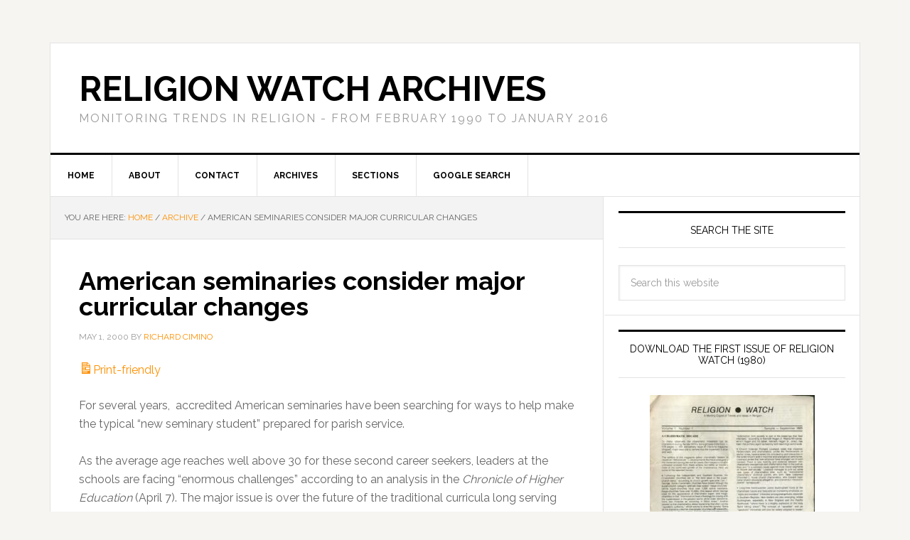

--- FILE ---
content_type: text/html; charset=UTF-8
request_url: https://www.rwarchives.com/2000/05/american-seminaries-consider-major-curricular-changes/
body_size: 16279
content:
<!DOCTYPE html>
<html lang="en-US">
<head ><meta charset="UTF-8" /><script>if(navigator.userAgent.match(/MSIE|Internet Explorer/i)||navigator.userAgent.match(/Trident\/7\..*?rv:11/i)){var href=document.location.href;if(!href.match(/[?&]nowprocket/)){if(href.indexOf("?")==-1){if(href.indexOf("#")==-1){document.location.href=href+"?nowprocket=1"}else{document.location.href=href.replace("#","?nowprocket=1#")}}else{if(href.indexOf("#")==-1){document.location.href=href+"&nowprocket=1"}else{document.location.href=href.replace("#","&nowprocket=1#")}}}}</script><script>(()=>{class RocketLazyLoadScripts{constructor(){this.v="2.0.4",this.userEvents=["keydown","keyup","mousedown","mouseup","mousemove","mouseover","mouseout","touchmove","touchstart","touchend","touchcancel","wheel","click","dblclick","input"],this.attributeEvents=["onblur","onclick","oncontextmenu","ondblclick","onfocus","onmousedown","onmouseenter","onmouseleave","onmousemove","onmouseout","onmouseover","onmouseup","onmousewheel","onscroll","onsubmit"]}async t(){this.i(),this.o(),/iP(ad|hone)/.test(navigator.userAgent)&&this.h(),this.u(),this.l(this),this.m(),this.k(this),this.p(this),this._(),await Promise.all([this.R(),this.L()]),this.lastBreath=Date.now(),this.S(this),this.P(),this.D(),this.O(),this.M(),await this.C(this.delayedScripts.normal),await this.C(this.delayedScripts.defer),await this.C(this.delayedScripts.async),await this.T(),await this.F(),await this.j(),await this.A(),window.dispatchEvent(new Event("rocket-allScriptsLoaded")),this.everythingLoaded=!0,this.lastTouchEnd&&await new Promise(t=>setTimeout(t,500-Date.now()+this.lastTouchEnd)),this.I(),this.H(),this.U(),this.W()}i(){this.CSPIssue=sessionStorage.getItem("rocketCSPIssue"),document.addEventListener("securitypolicyviolation",t=>{this.CSPIssue||"script-src-elem"!==t.violatedDirective||"data"!==t.blockedURI||(this.CSPIssue=!0,sessionStorage.setItem("rocketCSPIssue",!0))},{isRocket:!0})}o(){window.addEventListener("pageshow",t=>{this.persisted=t.persisted,this.realWindowLoadedFired=!0},{isRocket:!0}),window.addEventListener("pagehide",()=>{this.onFirstUserAction=null},{isRocket:!0})}h(){let t;function e(e){t=e}window.addEventListener("touchstart",e,{isRocket:!0}),window.addEventListener("touchend",function i(o){o.changedTouches[0]&&t.changedTouches[0]&&Math.abs(o.changedTouches[0].pageX-t.changedTouches[0].pageX)<10&&Math.abs(o.changedTouches[0].pageY-t.changedTouches[0].pageY)<10&&o.timeStamp-t.timeStamp<200&&(window.removeEventListener("touchstart",e,{isRocket:!0}),window.removeEventListener("touchend",i,{isRocket:!0}),"INPUT"===o.target.tagName&&"text"===o.target.type||(o.target.dispatchEvent(new TouchEvent("touchend",{target:o.target,bubbles:!0})),o.target.dispatchEvent(new MouseEvent("mouseover",{target:o.target,bubbles:!0})),o.target.dispatchEvent(new PointerEvent("click",{target:o.target,bubbles:!0,cancelable:!0,detail:1,clientX:o.changedTouches[0].clientX,clientY:o.changedTouches[0].clientY})),event.preventDefault()))},{isRocket:!0})}q(t){this.userActionTriggered||("mousemove"!==t.type||this.firstMousemoveIgnored?"keyup"===t.type||"mouseover"===t.type||"mouseout"===t.type||(this.userActionTriggered=!0,this.onFirstUserAction&&this.onFirstUserAction()):this.firstMousemoveIgnored=!0),"click"===t.type&&t.preventDefault(),t.stopPropagation(),t.stopImmediatePropagation(),"touchstart"===this.lastEvent&&"touchend"===t.type&&(this.lastTouchEnd=Date.now()),"click"===t.type&&(this.lastTouchEnd=0),this.lastEvent=t.type,t.composedPath&&t.composedPath()[0].getRootNode()instanceof ShadowRoot&&(t.rocketTarget=t.composedPath()[0]),this.savedUserEvents.push(t)}u(){this.savedUserEvents=[],this.userEventHandler=this.q.bind(this),this.userEvents.forEach(t=>window.addEventListener(t,this.userEventHandler,{passive:!1,isRocket:!0})),document.addEventListener("visibilitychange",this.userEventHandler,{isRocket:!0})}U(){this.userEvents.forEach(t=>window.removeEventListener(t,this.userEventHandler,{passive:!1,isRocket:!0})),document.removeEventListener("visibilitychange",this.userEventHandler,{isRocket:!0}),this.savedUserEvents.forEach(t=>{(t.rocketTarget||t.target).dispatchEvent(new window[t.constructor.name](t.type,t))})}m(){const t="return false",e=Array.from(this.attributeEvents,t=>"data-rocket-"+t),i="["+this.attributeEvents.join("],[")+"]",o="[data-rocket-"+this.attributeEvents.join("],[data-rocket-")+"]",s=(e,i,o)=>{o&&o!==t&&(e.setAttribute("data-rocket-"+i,o),e["rocket"+i]=new Function("event",o),e.setAttribute(i,t))};new MutationObserver(t=>{for(const n of t)"attributes"===n.type&&(n.attributeName.startsWith("data-rocket-")||this.everythingLoaded?n.attributeName.startsWith("data-rocket-")&&this.everythingLoaded&&this.N(n.target,n.attributeName.substring(12)):s(n.target,n.attributeName,n.target.getAttribute(n.attributeName))),"childList"===n.type&&n.addedNodes.forEach(t=>{if(t.nodeType===Node.ELEMENT_NODE)if(this.everythingLoaded)for(const i of[t,...t.querySelectorAll(o)])for(const t of i.getAttributeNames())e.includes(t)&&this.N(i,t.substring(12));else for(const e of[t,...t.querySelectorAll(i)])for(const t of e.getAttributeNames())this.attributeEvents.includes(t)&&s(e,t,e.getAttribute(t))})}).observe(document,{subtree:!0,childList:!0,attributeFilter:[...this.attributeEvents,...e]})}I(){this.attributeEvents.forEach(t=>{document.querySelectorAll("[data-rocket-"+t+"]").forEach(e=>{this.N(e,t)})})}N(t,e){const i=t.getAttribute("data-rocket-"+e);i&&(t.setAttribute(e,i),t.removeAttribute("data-rocket-"+e))}k(t){Object.defineProperty(HTMLElement.prototype,"onclick",{get(){return this.rocketonclick||null},set(e){this.rocketonclick=e,this.setAttribute(t.everythingLoaded?"onclick":"data-rocket-onclick","this.rocketonclick(event)")}})}S(t){function e(e,i){let o=e[i];e[i]=null,Object.defineProperty(e,i,{get:()=>o,set(s){t.everythingLoaded?o=s:e["rocket"+i]=o=s}})}e(document,"onreadystatechange"),e(window,"onload"),e(window,"onpageshow");try{Object.defineProperty(document,"readyState",{get:()=>t.rocketReadyState,set(e){t.rocketReadyState=e},configurable:!0}),document.readyState="loading"}catch(t){console.log("WPRocket DJE readyState conflict, bypassing")}}l(t){this.originalAddEventListener=EventTarget.prototype.addEventListener,this.originalRemoveEventListener=EventTarget.prototype.removeEventListener,this.savedEventListeners=[],EventTarget.prototype.addEventListener=function(e,i,o){o&&o.isRocket||!t.B(e,this)&&!t.userEvents.includes(e)||t.B(e,this)&&!t.userActionTriggered||e.startsWith("rocket-")||t.everythingLoaded?t.originalAddEventListener.call(this,e,i,o):(t.savedEventListeners.push({target:this,remove:!1,type:e,func:i,options:o}),"mouseenter"!==e&&"mouseleave"!==e||t.originalAddEventListener.call(this,e,t.savedUserEvents.push,o))},EventTarget.prototype.removeEventListener=function(e,i,o){o&&o.isRocket||!t.B(e,this)&&!t.userEvents.includes(e)||t.B(e,this)&&!t.userActionTriggered||e.startsWith("rocket-")||t.everythingLoaded?t.originalRemoveEventListener.call(this,e,i,o):t.savedEventListeners.push({target:this,remove:!0,type:e,func:i,options:o})}}J(t,e){this.savedEventListeners=this.savedEventListeners.filter(i=>{let o=i.type,s=i.target||window;return e!==o||t!==s||(this.B(o,s)&&(i.type="rocket-"+o),this.$(i),!1)})}H(){EventTarget.prototype.addEventListener=this.originalAddEventListener,EventTarget.prototype.removeEventListener=this.originalRemoveEventListener,this.savedEventListeners.forEach(t=>this.$(t))}$(t){t.remove?this.originalRemoveEventListener.call(t.target,t.type,t.func,t.options):this.originalAddEventListener.call(t.target,t.type,t.func,t.options)}p(t){let e;function i(e){return t.everythingLoaded?e:e.split(" ").map(t=>"load"===t||t.startsWith("load.")?"rocket-jquery-load":t).join(" ")}function o(o){function s(e){const s=o.fn[e];o.fn[e]=o.fn.init.prototype[e]=function(){return this[0]===window&&t.userActionTriggered&&("string"==typeof arguments[0]||arguments[0]instanceof String?arguments[0]=i(arguments[0]):"object"==typeof arguments[0]&&Object.keys(arguments[0]).forEach(t=>{const e=arguments[0][t];delete arguments[0][t],arguments[0][i(t)]=e})),s.apply(this,arguments),this}}if(o&&o.fn&&!t.allJQueries.includes(o)){const e={DOMContentLoaded:[],"rocket-DOMContentLoaded":[]};for(const t in e)document.addEventListener(t,()=>{e[t].forEach(t=>t())},{isRocket:!0});o.fn.ready=o.fn.init.prototype.ready=function(i){function s(){parseInt(o.fn.jquery)>2?setTimeout(()=>i.bind(document)(o)):i.bind(document)(o)}return"function"==typeof i&&(t.realDomReadyFired?!t.userActionTriggered||t.fauxDomReadyFired?s():e["rocket-DOMContentLoaded"].push(s):e.DOMContentLoaded.push(s)),o([])},s("on"),s("one"),s("off"),t.allJQueries.push(o)}e=o}t.allJQueries=[],o(window.jQuery),Object.defineProperty(window,"jQuery",{get:()=>e,set(t){o(t)}})}P(){const t=new Map;document.write=document.writeln=function(e){const i=document.currentScript,o=document.createRange(),s=i.parentElement;let n=t.get(i);void 0===n&&(n=i.nextSibling,t.set(i,n));const c=document.createDocumentFragment();o.setStart(c,0),c.appendChild(o.createContextualFragment(e)),s.insertBefore(c,n)}}async R(){return new Promise(t=>{this.userActionTriggered?t():this.onFirstUserAction=t})}async L(){return new Promise(t=>{document.addEventListener("DOMContentLoaded",()=>{this.realDomReadyFired=!0,t()},{isRocket:!0})})}async j(){return this.realWindowLoadedFired?Promise.resolve():new Promise(t=>{window.addEventListener("load",t,{isRocket:!0})})}M(){this.pendingScripts=[];this.scriptsMutationObserver=new MutationObserver(t=>{for(const e of t)e.addedNodes.forEach(t=>{"SCRIPT"!==t.tagName||t.noModule||t.isWPRocket||this.pendingScripts.push({script:t,promise:new Promise(e=>{const i=()=>{const i=this.pendingScripts.findIndex(e=>e.script===t);i>=0&&this.pendingScripts.splice(i,1),e()};t.addEventListener("load",i,{isRocket:!0}),t.addEventListener("error",i,{isRocket:!0}),setTimeout(i,1e3)})})})}),this.scriptsMutationObserver.observe(document,{childList:!0,subtree:!0})}async F(){await this.X(),this.pendingScripts.length?(await this.pendingScripts[0].promise,await this.F()):this.scriptsMutationObserver.disconnect()}D(){this.delayedScripts={normal:[],async:[],defer:[]},document.querySelectorAll("script[type$=rocketlazyloadscript]").forEach(t=>{t.hasAttribute("data-rocket-src")?t.hasAttribute("async")&&!1!==t.async?this.delayedScripts.async.push(t):t.hasAttribute("defer")&&!1!==t.defer||"module"===t.getAttribute("data-rocket-type")?this.delayedScripts.defer.push(t):this.delayedScripts.normal.push(t):this.delayedScripts.normal.push(t)})}async _(){await this.L();let t=[];document.querySelectorAll("script[type$=rocketlazyloadscript][data-rocket-src]").forEach(e=>{let i=e.getAttribute("data-rocket-src");if(i&&!i.startsWith("data:")){i.startsWith("//")&&(i=location.protocol+i);try{const o=new URL(i).origin;o!==location.origin&&t.push({src:o,crossOrigin:e.crossOrigin||"module"===e.getAttribute("data-rocket-type")})}catch(t){}}}),t=[...new Map(t.map(t=>[JSON.stringify(t),t])).values()],this.Y(t,"preconnect")}async G(t){if(await this.K(),!0!==t.noModule||!("noModule"in HTMLScriptElement.prototype))return new Promise(e=>{let i;function o(){(i||t).setAttribute("data-rocket-status","executed"),e()}try{if(navigator.userAgent.includes("Firefox/")||""===navigator.vendor||this.CSPIssue)i=document.createElement("script"),[...t.attributes].forEach(t=>{let e=t.nodeName;"type"!==e&&("data-rocket-type"===e&&(e="type"),"data-rocket-src"===e&&(e="src"),i.setAttribute(e,t.nodeValue))}),t.text&&(i.text=t.text),t.nonce&&(i.nonce=t.nonce),i.hasAttribute("src")?(i.addEventListener("load",o,{isRocket:!0}),i.addEventListener("error",()=>{i.setAttribute("data-rocket-status","failed-network"),e()},{isRocket:!0}),setTimeout(()=>{i.isConnected||e()},1)):(i.text=t.text,o()),i.isWPRocket=!0,t.parentNode.replaceChild(i,t);else{const i=t.getAttribute("data-rocket-type"),s=t.getAttribute("data-rocket-src");i?(t.type=i,t.removeAttribute("data-rocket-type")):t.removeAttribute("type"),t.addEventListener("load",o,{isRocket:!0}),t.addEventListener("error",i=>{this.CSPIssue&&i.target.src.startsWith("data:")?(console.log("WPRocket: CSP fallback activated"),t.removeAttribute("src"),this.G(t).then(e)):(t.setAttribute("data-rocket-status","failed-network"),e())},{isRocket:!0}),s?(t.fetchPriority="high",t.removeAttribute("data-rocket-src"),t.src=s):t.src="data:text/javascript;base64,"+window.btoa(unescape(encodeURIComponent(t.text)))}}catch(i){t.setAttribute("data-rocket-status","failed-transform"),e()}});t.setAttribute("data-rocket-status","skipped")}async C(t){const e=t.shift();return e?(e.isConnected&&await this.G(e),this.C(t)):Promise.resolve()}O(){this.Y([...this.delayedScripts.normal,...this.delayedScripts.defer,...this.delayedScripts.async],"preload")}Y(t,e){this.trash=this.trash||[];let i=!0;var o=document.createDocumentFragment();t.forEach(t=>{const s=t.getAttribute&&t.getAttribute("data-rocket-src")||t.src;if(s&&!s.startsWith("data:")){const n=document.createElement("link");n.href=s,n.rel=e,"preconnect"!==e&&(n.as="script",n.fetchPriority=i?"high":"low"),t.getAttribute&&"module"===t.getAttribute("data-rocket-type")&&(n.crossOrigin=!0),t.crossOrigin&&(n.crossOrigin=t.crossOrigin),t.integrity&&(n.integrity=t.integrity),t.nonce&&(n.nonce=t.nonce),o.appendChild(n),this.trash.push(n),i=!1}}),document.head.appendChild(o)}W(){this.trash.forEach(t=>t.remove())}async T(){try{document.readyState="interactive"}catch(t){}this.fauxDomReadyFired=!0;try{await this.K(),this.J(document,"readystatechange"),document.dispatchEvent(new Event("rocket-readystatechange")),await this.K(),document.rocketonreadystatechange&&document.rocketonreadystatechange(),await this.K(),this.J(document,"DOMContentLoaded"),document.dispatchEvent(new Event("rocket-DOMContentLoaded")),await this.K(),this.J(window,"DOMContentLoaded"),window.dispatchEvent(new Event("rocket-DOMContentLoaded"))}catch(t){console.error(t)}}async A(){try{document.readyState="complete"}catch(t){}try{await this.K(),this.J(document,"readystatechange"),document.dispatchEvent(new Event("rocket-readystatechange")),await this.K(),document.rocketonreadystatechange&&document.rocketonreadystatechange(),await this.K(),this.J(window,"load"),window.dispatchEvent(new Event("rocket-load")),await this.K(),window.rocketonload&&window.rocketonload(),await this.K(),this.allJQueries.forEach(t=>t(window).trigger("rocket-jquery-load")),await this.K(),this.J(window,"pageshow");const t=new Event("rocket-pageshow");t.persisted=this.persisted,window.dispatchEvent(t),await this.K(),window.rocketonpageshow&&window.rocketonpageshow({persisted:this.persisted})}catch(t){console.error(t)}}async K(){Date.now()-this.lastBreath>45&&(await this.X(),this.lastBreath=Date.now())}async X(){return document.hidden?new Promise(t=>setTimeout(t)):new Promise(t=>requestAnimationFrame(t))}B(t,e){return e===document&&"readystatechange"===t||(e===document&&"DOMContentLoaded"===t||(e===window&&"DOMContentLoaded"===t||(e===window&&"load"===t||e===window&&"pageshow"===t)))}static run(){(new RocketLazyLoadScripts).t()}}RocketLazyLoadScripts.run()})();</script>

<meta name="viewport" content="width=device-width, initial-scale=1" />
<link rel="dns-prefetch" href="//tracker.wpserveur.net"><meta name='robots' content='index, follow, max-image-preview:large, max-snippet:-1, max-video-preview:-1' />

	<!-- This site is optimized with the Yoast SEO plugin v26.8 - https://yoast.com/product/yoast-seo-wordpress/ -->
	<title>American seminaries consider major curricular changes - Religion Watch Archives</title>
<link data-rocket-preload as="style" href="https://fonts.googleapis.com/css?family=Raleway%3A400%2C700%7CPathway%20Gothic%20One&#038;display=swap" rel="preload">
<link href="https://fonts.googleapis.com/css?family=Raleway%3A400%2C700%7CPathway%20Gothic%20One&#038;display=swap" media="print" onload="this.media=&#039;all&#039;" rel="stylesheet">
<noscript data-wpr-hosted-gf-parameters=""><link rel="stylesheet" href="https://fonts.googleapis.com/css?family=Raleway%3A400%2C700%7CPathway%20Gothic%20One&#038;display=swap"></noscript>
	<link rel="canonical" href="https://www.rwarchives.com/2000/05/american-seminaries-consider-major-curricular-changes/" />
	<meta property="og:locale" content="en_US" />
	<meta property="og:type" content="article" />
	<meta property="og:title" content="American seminaries consider major curricular changes - Religion Watch Archives" />
	<meta property="og:description" content="For several years,  accredited American seminaries have been searching for ways to help make the typical “new seminary student” prepared for parish service. As the average age reaches well above 30 for these second career seekers, leaders at the schools are facing &#8220;enormous challenges&#8221; according to an analysis in the Chronicle of Higher Education (April 7). The major [&hellip;]" />
	<meta property="og:url" content="https://www.rwarchives.com/2000/05/american-seminaries-consider-major-curricular-changes/" />
	<meta property="og:site_name" content="Religion Watch Archives" />
	<meta property="article:published_time" content="2000-05-01T20:19:40+00:00" />
	<meta property="article:modified_time" content="2014-01-05T05:33:41+00:00" />
	<meta name="author" content="Richard Cimino" />
	<meta name="twitter:label1" content="Written by" />
	<meta name="twitter:data1" content="Richard Cimino" />
	<meta name="twitter:label2" content="Est. reading time" />
	<meta name="twitter:data2" content="2 minutes" />
	<script type="application/ld+json" class="yoast-schema-graph">{"@context":"https://schema.org","@graph":[{"@type":"Article","@id":"https://www.rwarchives.com/2000/05/american-seminaries-consider-major-curricular-changes/#article","isPartOf":{"@id":"https://www.rwarchives.com/2000/05/american-seminaries-consider-major-curricular-changes/"},"author":{"name":"Richard Cimino","@id":"https://www.rwarchives.com/#/schema/person/f2d70987af8c867ecf30f54a0745920e"},"headline":"American seminaries consider major curricular changes","datePublished":"2000-05-01T20:19:40+00:00","dateModified":"2014-01-05T05:33:41+00:00","mainEntityOfPage":{"@id":"https://www.rwarchives.com/2000/05/american-seminaries-consider-major-curricular-changes/"},"wordCount":396,"commentCount":0,"articleSection":["Archive"],"inLanguage":"en-US","potentialAction":[{"@type":"CommentAction","name":"Comment","target":["https://www.rwarchives.com/2000/05/american-seminaries-consider-major-curricular-changes/#respond"]}]},{"@type":"WebPage","@id":"https://www.rwarchives.com/2000/05/american-seminaries-consider-major-curricular-changes/","url":"https://www.rwarchives.com/2000/05/american-seminaries-consider-major-curricular-changes/","name":"American seminaries consider major curricular changes - Religion Watch Archives","isPartOf":{"@id":"https://www.rwarchives.com/#website"},"datePublished":"2000-05-01T20:19:40+00:00","dateModified":"2014-01-05T05:33:41+00:00","author":{"@id":"https://www.rwarchives.com/#/schema/person/f2d70987af8c867ecf30f54a0745920e"},"breadcrumb":{"@id":"https://www.rwarchives.com/2000/05/american-seminaries-consider-major-curricular-changes/#breadcrumb"},"inLanguage":"en-US","potentialAction":[{"@type":"ReadAction","target":["https://www.rwarchives.com/2000/05/american-seminaries-consider-major-curricular-changes/"]}]},{"@type":"BreadcrumbList","@id":"https://www.rwarchives.com/2000/05/american-seminaries-consider-major-curricular-changes/#breadcrumb","itemListElement":[{"@type":"ListItem","position":1,"name":"All Articles","item":"https://www.rwarchives.com/archives/articles/"},{"@type":"ListItem","position":2,"name":"American seminaries consider major curricular changes"}]},{"@type":"WebSite","@id":"https://www.rwarchives.com/#website","url":"https://www.rwarchives.com/","name":"Religion Watch Archives","description":"Monitoring Trends in Religion - From February 1990 to January 2016","potentialAction":[{"@type":"SearchAction","target":{"@type":"EntryPoint","urlTemplate":"https://www.rwarchives.com/?s={search_term_string}"},"query-input":{"@type":"PropertyValueSpecification","valueRequired":true,"valueName":"search_term_string"}}],"inLanguage":"en-US"},{"@type":"Person","@id":"https://www.rwarchives.com/#/schema/person/f2d70987af8c867ecf30f54a0745920e","name":"Richard Cimino","image":{"@type":"ImageObject","inLanguage":"en-US","@id":"https://www.rwarchives.com/#/schema/person/image/","url":"https://secure.gravatar.com/avatar/ccf9c710bd23162139ff7b192a3b3ab34368cfcb7f5bc22e4bde73ff58624e21?s=96&d=mm&r=g","contentUrl":"https://secure.gravatar.com/avatar/ccf9c710bd23162139ff7b192a3b3ab34368cfcb7f5bc22e4bde73ff58624e21?s=96&d=mm&r=g","caption":"Richard Cimino"},"url":"https://www.rwarchives.com/author/relwatch1msn-com/"}]}</script>
	<!-- / Yoast SEO plugin. -->


<link rel='dns-prefetch' href='//www.rwarchives.com' />
<link rel='dns-prefetch' href='//www.googletagmanager.com' />
<link rel='dns-prefetch' href='//stats.wp.com' />
<link rel='dns-prefetch' href='//fonts.googleapis.com' />
<link href='https://fonts.gstatic.com' crossorigin rel='preconnect' />
<link rel="alternate" type="application/rss+xml" title="Religion Watch Archives &raquo; Feed" href="https://www.rwarchives.com/feed/" />
<link rel="alternate" type="application/rss+xml" title="Religion Watch Archives &raquo; Comments Feed" href="https://www.rwarchives.com/comments/feed/" />
<link rel="alternate" title="oEmbed (JSON)" type="application/json+oembed" href="https://www.rwarchives.com/wp-json/oembed/1.0/embed?url=https%3A%2F%2Fwww.rwarchives.com%2F2000%2F05%2Famerican-seminaries-consider-major-curricular-changes%2F" />
<link rel="alternate" title="oEmbed (XML)" type="text/xml+oembed" href="https://www.rwarchives.com/wp-json/oembed/1.0/embed?url=https%3A%2F%2Fwww.rwarchives.com%2F2000%2F05%2Famerican-seminaries-consider-major-curricular-changes%2F&#038;format=xml" />
		<!-- This site uses the Google Analytics by ExactMetrics plugin v8.11.1 - Using Analytics tracking - https://www.exactmetrics.com/ -->
							<script type="rocketlazyloadscript" data-rocket-src="//www.googletagmanager.com/gtag/js?id=G-ES5S671R0R"  data-cfasync="false" data-wpfc-render="false" data-rocket-type="text/javascript" async></script>
			<script type="rocketlazyloadscript" data-cfasync="false" data-wpfc-render="false" data-rocket-type="text/javascript">
				var em_version = '8.11.1';
				var em_track_user = true;
				var em_no_track_reason = '';
								var ExactMetricsDefaultLocations = {"page_location":"https:\/\/www.rwarchives.com\/2000\/05\/american-seminaries-consider-major-curricular-changes\/"};
								if ( typeof ExactMetricsPrivacyGuardFilter === 'function' ) {
					var ExactMetricsLocations = (typeof ExactMetricsExcludeQuery === 'object') ? ExactMetricsPrivacyGuardFilter( ExactMetricsExcludeQuery ) : ExactMetricsPrivacyGuardFilter( ExactMetricsDefaultLocations );
				} else {
					var ExactMetricsLocations = (typeof ExactMetricsExcludeQuery === 'object') ? ExactMetricsExcludeQuery : ExactMetricsDefaultLocations;
				}

								var disableStrs = [
										'ga-disable-G-ES5S671R0R',
									];

				/* Function to detect opted out users */
				function __gtagTrackerIsOptedOut() {
					for (var index = 0; index < disableStrs.length; index++) {
						if (document.cookie.indexOf(disableStrs[index] + '=true') > -1) {
							return true;
						}
					}

					return false;
				}

				/* Disable tracking if the opt-out cookie exists. */
				if (__gtagTrackerIsOptedOut()) {
					for (var index = 0; index < disableStrs.length; index++) {
						window[disableStrs[index]] = true;
					}
				}

				/* Opt-out function */
				function __gtagTrackerOptout() {
					for (var index = 0; index < disableStrs.length; index++) {
						document.cookie = disableStrs[index] + '=true; expires=Thu, 31 Dec 2099 23:59:59 UTC; path=/';
						window[disableStrs[index]] = true;
					}
				}

				if ('undefined' === typeof gaOptout) {
					function gaOptout() {
						__gtagTrackerOptout();
					}
				}
								window.dataLayer = window.dataLayer || [];

				window.ExactMetricsDualTracker = {
					helpers: {},
					trackers: {},
				};
				if (em_track_user) {
					function __gtagDataLayer() {
						dataLayer.push(arguments);
					}

					function __gtagTracker(type, name, parameters) {
						if (!parameters) {
							parameters = {};
						}

						if (parameters.send_to) {
							__gtagDataLayer.apply(null, arguments);
							return;
						}

						if (type === 'event') {
														parameters.send_to = exactmetrics_frontend.v4_id;
							var hookName = name;
							if (typeof parameters['event_category'] !== 'undefined') {
								hookName = parameters['event_category'] + ':' + name;
							}

							if (typeof ExactMetricsDualTracker.trackers[hookName] !== 'undefined') {
								ExactMetricsDualTracker.trackers[hookName](parameters);
							} else {
								__gtagDataLayer('event', name, parameters);
							}
							
						} else {
							__gtagDataLayer.apply(null, arguments);
						}
					}

					__gtagTracker('js', new Date());
					__gtagTracker('set', {
						'developer_id.dNDMyYj': true,
											});
					if ( ExactMetricsLocations.page_location ) {
						__gtagTracker('set', ExactMetricsLocations);
					}
										__gtagTracker('config', 'G-ES5S671R0R', {"forceSSL":"true"} );
										window.gtag = __gtagTracker;										(function () {
						/* https://developers.google.com/analytics/devguides/collection/analyticsjs/ */
						/* ga and __gaTracker compatibility shim. */
						var noopfn = function () {
							return null;
						};
						var newtracker = function () {
							return new Tracker();
						};
						var Tracker = function () {
							return null;
						};
						var p = Tracker.prototype;
						p.get = noopfn;
						p.set = noopfn;
						p.send = function () {
							var args = Array.prototype.slice.call(arguments);
							args.unshift('send');
							__gaTracker.apply(null, args);
						};
						var __gaTracker = function () {
							var len = arguments.length;
							if (len === 0) {
								return;
							}
							var f = arguments[len - 1];
							if (typeof f !== 'object' || f === null || typeof f.hitCallback !== 'function') {
								if ('send' === arguments[0]) {
									var hitConverted, hitObject = false, action;
									if ('event' === arguments[1]) {
										if ('undefined' !== typeof arguments[3]) {
											hitObject = {
												'eventAction': arguments[3],
												'eventCategory': arguments[2],
												'eventLabel': arguments[4],
												'value': arguments[5] ? arguments[5] : 1,
											}
										}
									}
									if ('pageview' === arguments[1]) {
										if ('undefined' !== typeof arguments[2]) {
											hitObject = {
												'eventAction': 'page_view',
												'page_path': arguments[2],
											}
										}
									}
									if (typeof arguments[2] === 'object') {
										hitObject = arguments[2];
									}
									if (typeof arguments[5] === 'object') {
										Object.assign(hitObject, arguments[5]);
									}
									if ('undefined' !== typeof arguments[1].hitType) {
										hitObject = arguments[1];
										if ('pageview' === hitObject.hitType) {
											hitObject.eventAction = 'page_view';
										}
									}
									if (hitObject) {
										action = 'timing' === arguments[1].hitType ? 'timing_complete' : hitObject.eventAction;
										hitConverted = mapArgs(hitObject);
										__gtagTracker('event', action, hitConverted);
									}
								}
								return;
							}

							function mapArgs(args) {
								var arg, hit = {};
								var gaMap = {
									'eventCategory': 'event_category',
									'eventAction': 'event_action',
									'eventLabel': 'event_label',
									'eventValue': 'event_value',
									'nonInteraction': 'non_interaction',
									'timingCategory': 'event_category',
									'timingVar': 'name',
									'timingValue': 'value',
									'timingLabel': 'event_label',
									'page': 'page_path',
									'location': 'page_location',
									'title': 'page_title',
									'referrer' : 'page_referrer',
								};
								for (arg in args) {
																		if (!(!args.hasOwnProperty(arg) || !gaMap.hasOwnProperty(arg))) {
										hit[gaMap[arg]] = args[arg];
									} else {
										hit[arg] = args[arg];
									}
								}
								return hit;
							}

							try {
								f.hitCallback();
							} catch (ex) {
							}
						};
						__gaTracker.create = newtracker;
						__gaTracker.getByName = newtracker;
						__gaTracker.getAll = function () {
							return [];
						};
						__gaTracker.remove = noopfn;
						__gaTracker.loaded = true;
						window['__gaTracker'] = __gaTracker;
					})();
									} else {
										console.log("");
					(function () {
						function __gtagTracker() {
							return null;
						}

						window['__gtagTracker'] = __gtagTracker;
						window['gtag'] = __gtagTracker;
					})();
									}
			</script>
							<!-- / Google Analytics by ExactMetrics -->
		<style id='wp-img-auto-sizes-contain-inline-css' type='text/css'>
img:is([sizes=auto i],[sizes^="auto," i]){contain-intrinsic-size:3000px 1500px}
/*# sourceURL=wp-img-auto-sizes-contain-inline-css */
</style>
<link rel='stylesheet' id='wgs2-css' href='https://www.rwarchives.com/wp-content/plugins/wp-google-search/wgs2.css' type='text/css' media='all' />
<link rel='stylesheet' id='news-pro-theme-css' href='https://www.rwarchives.com/wp-content/themes/news-pro/style.css' type='text/css' media='all' />
<link rel='stylesheet' id='dashicons-css' href='https://www.rwarchives.com/wp-includes/css/dashicons.min.css' type='text/css' media='all' />
<link rel='stylesheet' id='rw-css' href='https://www.rwarchives.com/wp-content/mu-plugins/rw-functionality/static/rw.css' type='text/css' media='all' />
<link rel='stylesheet' id='sbtt-style-css' href='https://www.rwarchives.com/wp-content/plugins/simple-back-to-top//css/sbtt-front.css' type='text/css' media='all' />

<link rel='stylesheet' id='gppro-style-css' href='//www.rwarchives.com/dpp-custom-styles-c2faade5bbd85f8347d41622414659c2' type='text/css' media='all' />
<link rel='stylesheet' id='genesis-tabs-stylesheet-css' href='https://www.rwarchives.com/wp-content/plugins/genesis-tabs/assets/css/style.css' type='text/css' media='all' />
<script type="rocketlazyloadscript" data-rocket-type="text/javascript" data-rocket-src="https://www.rwarchives.com/wp-content/plugins/google-analytics-dashboard-for-wp/assets/js/frontend-gtag.min.js" id="exactmetrics-frontend-script-js" async="async" data-wp-strategy="async"></script>
<script data-cfasync="false" data-wpfc-render="false" type="text/javascript" id='exactmetrics-frontend-script-js-extra'>/* <![CDATA[ */
var exactmetrics_frontend = {"js_events_tracking":"true","download_extensions":"zip,mp3,mpeg,pdf,docx,pptx,xlsx,rar","inbound_paths":"[{\"path\":\"\\\/go\\\/\",\"label\":\"affiliate\"},{\"path\":\"\\\/recommend\\\/\",\"label\":\"affiliate\"}]","home_url":"https:\/\/www.rwarchives.com","hash_tracking":"false","v4_id":"G-ES5S671R0R"};/* ]]> */
</script>
<script type="text/javascript" src="https://www.rwarchives.com/wp-includes/js/jquery/jquery.min.js" id="jquery-core-js"></script>
<script type="text/javascript" src="https://www.rwarchives.com/wp-includes/js/jquery/jquery-migrate.min.js" id="jquery-migrate-js" data-rocket-defer defer></script>
<script type="text/javascript" id="sbtt-scripts-js-extra">
/* <![CDATA[ */
var sbttback = {"sbttimg":"https://www.rwarchives.com/wp-content/plugins/simple-back-to-top/images/backtotop.png"};
//# sourceURL=sbtt-scripts-js-extra
/* ]]> */
</script>
<script type="rocketlazyloadscript" data-rocket-type="text/javascript" data-rocket-src="https://www.rwarchives.com/wp-content/plugins/simple-back-to-top//js/sbtt.js" id="sbtt-scripts-js" data-rocket-defer defer></script>

<!-- Google tag (gtag.js) snippet added by Site Kit -->
<!-- Google Analytics snippet added by Site Kit -->
<script type="rocketlazyloadscript" data-rocket-type="text/javascript" data-rocket-src="https://www.googletagmanager.com/gtag/js?id=G-ES5S671R0R" id="google_gtagjs-js" async></script>
<script type="rocketlazyloadscript" data-rocket-type="text/javascript" id="google_gtagjs-js-after">
/* <![CDATA[ */
window.dataLayer = window.dataLayer || [];function gtag(){dataLayer.push(arguments);}
gtag("set","linker",{"domains":["www.rwarchives.com"]});
gtag("js", new Date());
gtag("set", "developer_id.dZTNiMT", true);
gtag("config", "G-ES5S671R0R");
//# sourceURL=google_gtagjs-js-after
/* ]]> */
</script>
<link rel="https://api.w.org/" href="https://www.rwarchives.com/wp-json/" /><link rel="alternate" title="JSON" type="application/json" href="https://www.rwarchives.com/wp-json/wp/v2/posts/3350" /><link rel='shortlink' href='https://www.rwarchives.com/?p=3350' />
	<script type="rocketlazyloadscript">
	jQuery( document ).ready( function( $ ) {
		$( '.widget_text .rcp-before-login-form' ).addClass( 'widget-title widgettitle' );
	});
	</script>
	        <style>
            #wp-admin-bar-wps-link > a:before {
                content: url('https://www.wpserveur.net/wp-content/themes/wpserveur/img/WP.svg');
                width: 24px;
            }
        </style>
		<meta name="generator" content="Site Kit by Google 1.170.0" />	<style>img#wpstats{display:none}</style>
		<link rel="icon" href="https://www.rwarchives.com/wp-content/uploads/2016/06/cropped-010309_0775_0001_nsls-32x32.jpg" sizes="32x32" />
<link rel="icon" href="https://www.rwarchives.com/wp-content/uploads/2016/06/cropped-010309_0775_0001_nsls-192x192.jpg" sizes="192x192" />
<link rel="apple-touch-icon" href="https://www.rwarchives.com/wp-content/uploads/2016/06/cropped-010309_0775_0001_nsls-180x180.jpg" />
<meta name="msapplication-TileImage" content="https://www.rwarchives.com/wp-content/uploads/2016/06/cropped-010309_0775_0001_nsls-270x270.jpg" />
<meta name="generator" content="WP Rocket 3.20.3" data-wpr-features="wpr_delay_js wpr_defer_js wpr_desktop" /></head>
<body class="wp-singular post-template-default single single-post postid-3350 single-format-standard wp-theme-genesis wp-child-theme-news-pro custom-header header-full-width content-sidebar genesis-breadcrumbs-visible genesis-footer-widgets-hidden news-pro-orange gppro-custom"><div data-rocket-location-hash="0618d851ce5ae792f527e16bbc8f30f9" class="site-container"><header data-rocket-location-hash="53cc1e79b2ed34c24395bdfd383e56ba" class="site-header"><div data-rocket-location-hash="53ba7d88c4009f539a4f0b32d3e151af" class="wrap"><div class="title-area"><p class="site-title"><a href="https://www.rwarchives.com/">Religion Watch Archives</a></p><p class="site-description">Monitoring Trends in Religion - From February 1990 to January 2016</p></div></div></header><nav class="nav-primary" aria-label="Main"><div class="wrap"><ul id="menu-primary-navigation" class="menu genesis-nav-menu menu-primary"><li id="menu-item-4596" class="menu-item menu-item-type-custom menu-item-object-custom menu-item-4596"><a href="/"><span >Home</span></a></li>
<li id="menu-item-34" class="menu-item menu-item-type-post_type menu-item-object-page menu-item-34"><a href="https://www.rwarchives.com/about/"><span >About</span></a></li>
<li id="menu-item-41" class="menu-item menu-item-type-post_type menu-item-object-page menu-item-41"><a href="https://www.rwarchives.com/contact/"><span >Contact</span></a></li>
<li id="menu-item-37" class="menu-item menu-item-type-post_type menu-item-object-page menu-item-has-children menu-item-37"><a href="https://www.rwarchives.com/archives/"><span >Archives</span></a>
<ul class="sub-menu">
	<li id="menu-item-5091" class="menu-item menu-item-type-post_type menu-item-object-page menu-item-5091"><a href="https://www.rwarchives.com/archives/"><span >By Issue</span></a></li>
	<li id="menu-item-5092" class="menu-item menu-item-type-taxonomy menu-item-object-category current-post-ancestor current-menu-parent current-post-parent menu-item-5092"><a href="https://www.rwarchives.com/category/archive/"><span >By Article</span></a></li>
	<li id="menu-item-5732" class="menu-item menu-item-type-post_type menu-item-object-page menu-item-5732"><a href="https://www.rwarchives.com/archives/religion-watch-pdf-archives/"><span >By PDF (2008-14)</span></a></li>
	<li id="menu-item-7099" class="menu-item menu-item-type-post_type menu-item-object-page menu-item-7099"><a href="https://www.rwarchives.com/archives/pdf-1985-1997/"><span >By PDF (1985-97)</span></a></li>
	<li id="menu-item-6781" class="menu-item menu-item-type-post_type menu-item-object-page current_page_parent menu-item-6781"><a href="https://www.rwarchives.com/archives/articles/"><span >All Articles</span></a></li>
</ul>
</li>
<li id="menu-item-4187" class="menu-item menu-item-type-taxonomy menu-item-object-category current-post-ancestor current-menu-parent current-post-parent menu-item-has-children menu-item-4187"><a href="https://www.rwarchives.com/category/archive/"><span >Sections</span></a>
<ul class="sub-menu">
	<li id="menu-item-4188" class="menu-item menu-item-type-taxonomy menu-item-object-category menu-item-4188"><a href="https://www.rwarchives.com/category/current-research/"><span >Current Research</span></a></li>
	<li id="menu-item-4189" class="menu-item menu-item-type-taxonomy menu-item-object-category menu-item-4189"><a href="https://www.rwarchives.com/category/findings-footnotes/"><span >Findings &#038; Footnotes</span></a></li>
	<li id="menu-item-4190" class="menu-item menu-item-type-taxonomy menu-item-object-category menu-item-4190"><a href="https://www.rwarchives.com/category/onfile/"><span >On/File</span></a></li>
</ul>
</li>
<li id="menu-item-7131" class="menu-item menu-item-type-post_type menu-item-object-page menu-item-7131"><a href="https://www.rwarchives.com/search_gcse/"><span >Google Search</span></a></li>
</ul></div></nav><div data-rocket-location-hash="75a6a47cfbc30d1dbe50aa488753efe2" class="site-inner"><div data-rocket-location-hash="5ed5dfd816c80b8b4bc68e22888797bb" class="content-sidebar-wrap"><main class="content"><div class="breadcrumb">You are here: <span class="breadcrumb-link-wrap"><a class="breadcrumb-link" href="https://www.rwarchives.com/"><span class="breadcrumb-link-text-wrap">Home</span></a><meta ></span> <span aria-label="breadcrumb separator">/</span> <span class="breadcrumb-link-wrap"><a class="breadcrumb-link" href="https://www.rwarchives.com/category/archive/"><span class="breadcrumb-link-text-wrap">Archive</span></a><meta ></span> <span aria-label="breadcrumb separator">/</span> American seminaries consider major curricular changes</div><article class="post-3350 post type-post status-publish format-standard category-archive entry" aria-label="American seminaries consider major curricular changes"><header class="entry-header"><h1 class="entry-title">American seminaries consider major curricular changes</h1>
<p class="entry-meta"><time class="entry-time">May 1, 2000</time> by <span class="entry-author"><a href="https://www.rwarchives.com/author/relwatch1msn-com/" class="entry-author-link" rel="author"><span class="entry-author-name">Richard Cimino</span></a></span>  </p></header>		<div class="print-friendly-link-wrapper">
			<a href="#" class="print-friendly-link">Print-friendly</a>
		</div>
	<div class="entry-content"><p>For several years,  accredited American seminaries have been searching for ways to help make the typical “new seminary student” prepared for parish service.</p>
<p>As the average age reaches well above 30 for these second career seekers, leaders at the schools are facing &#8220;enormous challenges&#8221; according to an analysis in the <em>Chronicle of Higher Education</em> (April 7). The major issue is over the future of the traditional curricula long serving the seminaries, accenting theology, history, ethics, social analysis and other formal academic fields. Educators find that the approximately 27,000 students in some 179 seminaries across the country have enormous energy and dedication, but are seriously lacking in background knowledge in the major fields.</p>
<p>Many seminarians are comparatively new converts to their respective denominations, and thus lack a long-range understanding of what it is to be a Methodist or Catholic. As the  article puts it, “How to educate this new breed of students is the biggest topic of conversation in theology schools today.&#8221; What appears to be emerging as a response by many seminaries is the recognition that the new students may lack in academic fields, but bring other valuable gifts to their education. Having been employed for several years, they understand work, money, and family pressures. They can empathize with parishioners who have no long-standing loyalty to a specific denomination.</p>
<p>Beyond that, observers note, the new seminarians bring gifts which in today&#8217;s world are highly sought after: comfort in working in a culturally and racially divisive world; administrative and social skills, and a recognition that they are in for the long haul in their second career. This, the article suggests, has already created new conflicts, ones which will only grow deeper in the years ahead. Seminary leaders recognize that perhaps the best qualifications of all for parish pastors are the skills of personal commitment, life experience insights, and social skills.</p>
<p>This may well mean the historical emphasis on seminary education in the traditional fields will diminish over the next few decades. This transition mirrors the national trend of diminishing identification with the older churches (and their history, theology, ethics) and a wider embrace of parish pastor leadership as being a primarily relational, people-serving ministry. Not knowing &#8220;Aristotle from Aquinas&#8221; as the story title reads, may not be so important as preparing ministers for hands-on social and personal issues<i>.</i></p>
<p><i>— By Erling Jorstad, RW contribuing editor</i></p>
</div><footer class="entry-footer">		<div class="print-friendly-link-wrapper">
			<a href="#" class="print-friendly-link">Print-friendly</a>
		</div>
	<p class="entry-meta"><span class="entry-categories">Filed Under: <a href="https://www.rwarchives.com/category/archive/" rel="category tag">Archive</a></span> </p></footer></article><div class="after-entry" class="widget-area"><section id="p2p-2" class="widget widget_p2p"><div class="widget-wrap"><h4 class="widget-title widgettitle">Also in this issue</h4>
<ul id="issue_content_list"><li><a href="https://www.rwarchives.com/2000/05/may-2000-3/">On/File: May 2000</a></li><li><a href="https://www.rwarchives.com/2000/05/may-2000-2/">Findings &amp; Footnotes: May 2000</a></li><li><a href="https://www.rwarchives.com/2000/05/may-2000/">Current Research: May 2000</a></li><li><a href="https://www.rwarchives.com/2000/05/canadian-us-divide-running-denominations/">Canadian-US divide running through denominations</a></li><li><a href="https://www.rwarchives.com/2000/05/exile-theme-draws-evangelical-protestants/">&#8216;Exile&#8217; theme draws evangelical protestants</a></li><li><a href="https://www.rwarchives.com/2000/05/classical-christian-schools-seen-antidote-postmodern-trends/">Classical Christian schools seen as antidote to postmodern trends</a></li><li><a href="https://www.rwarchives.com/2000/05/evangelicals-clashing-military-culture/">Evangelicals clashing with military culture?</a></li></ul></div></section>
</div></main><aside class="sidebar sidebar-primary widget-area" role="complementary" aria-label="Primary Sidebar"><section id="search-2" class="widget widget_search"><div class="widget-wrap"><h4 class="widget-title widgettitle">Search the Site</h4>
<form class="search-form" method="get" action="https://www.rwarchives.com/" role="search"><input class="search-form-input" type="search" name="s" id="searchform-1" placeholder="Search this website"><input class="search-form-submit" type="submit" value="Search"><meta content="https://www.rwarchives.com/?s={s}"></form></div></section>
<section id="widget_sp_image-2" class="widget widget_sp_image"><div class="widget-wrap"><h4 class="widget-title widgettitle">Download the first issue of RELIGION WATCH (1980)</h4>
<a href="https://www.rwarchives.com/wp-content/uploads/2017/10/RWfirstissue_web.pdf" target="_self" class="widget_sp_image-image-link" title="Download the first issue of RELIGION WATCH (1980)"><img width="232" height="300" alt="Download the first issue of RELIGION WATCH (1980)" class="attachment-medium aligncenter" style="max-width: 100%;" src="https://www.rwarchives.com/wp-content/uploads/2017/10/RWfirstissue_web-pdf-232x300.jpg" /></a><div class="widget_sp_image-description" ><p><center>Click on the image for downloading</center></p>
</div></div></section>
<section id="custom_html-2" class="widget_text widget widget_custom_html"><div class="widget_text widget-wrap"><div class="textwidget custom-html-widget"><center><a href="https://cleantalk.org/wordpress?pid=362511"><img width="150" height="53" alt="" src="https://cleantalk.org/images/icons/150px/White.png"></a> </center></div></div></section>
</aside></div></div><footer class="site-footer"><div class="wrap">© 2016-2023 Richard Cimino / 
<a href="http://www.religion.info">Religioscope</a><br> &#xB7;<a href="http://my.studiopress.com/themes/news/">News Pro Theme</a> · <a href="https://my.studiopress.com/themes/genesis/">Genesis Framework</a> by <a href="https://www.studiopress.com/">StudioPress</a> · <a href="https://wordpress.org/">WordPress</a></div></footer></div><script type="speculationrules">
{"prefetch":[{"source":"document","where":{"and":[{"href_matches":"/*"},{"not":{"href_matches":["/wp-*.php","/wp-admin/*","/wp-content/uploads/*","/wp-content/*","/wp-content/plugins/*","/wp-content/themes/news-pro/*","/wp-content/themes/genesis/*","/*\\?(.+)"]}},{"not":{"selector_matches":"a[rel~=\"nofollow\"]"}},{"not":{"selector_matches":".no-prefetch, .no-prefetch a"}}]},"eagerness":"conservative"}]}
</script>
<script type="rocketlazyloadscript">
	(function ( $ ) {
		"use strict";
		$(function () {
			$( '.print-friendly-link' ).click( function( e ) {
				e.preventDefault();
				window.print();
			} );
		});
	}(jQuery));
</script>
	    <!-- WPServeur Tracker ne pas enlever -->
    <noscript><img src="https://tracker.wpserveur.net/matomo.php?idsite=50&amp;rec=1" style="border:0;display: none;" alt="" /></noscript>
    <script type="rocketlazyloadscript" data-rocket-type="text/javascript">
  var _paq = window._paq || [];
  _paq.push([function() {
      var self = this;
      function getOriginalVisitorCookieTimeout() {
	      var now = new Date(),
	       nowTs = Math.round(now.getTime() / 1000),
	       visitorInfo = self.getVisitorInfo();
	       var createTs = parseInt(visitorInfo[2]);
	       var cookieTimeout = 2592000; // 1 mois en secondes
	       var originalTimeout = createTs + cookieTimeout - nowTs;
	       return originalTimeout;
      }
      this.setVisitorCookieTimeout( getOriginalVisitorCookieTimeout() );
  }]);
  _paq.push(['trackPageView']);
  _paq.push(['enableLinkTracking']);
  (function() {
      var u="https://tracker.wpserveur.net/";
      _paq.push(['setTrackerUrl', u+'matomo.php']);
      _paq.push(['setSiteId', '50']);
      _paq.push(['setSecureCookie', true]);
        var d=document, g=d.createElement('script'), s=d.getElementsByTagName('script')[0];
    g.type='text/javascript'; g.async=true; g.defer=true; g.src=u+'matomo.js'; s.parentNode.insertBefore(g,s);
  })();
</script>
<!-- WPServeur Tracker ne pas enlever -->
    <script type="text/javascript" id="google_cse_v2-js-extra">
/* <![CDATA[ */
var scriptParams = {"google_search_engine_id":"015526172867736504963:rmoh0xigrr0"};
//# sourceURL=google_cse_v2-js-extra
/* ]]> */
</script>
<script type="rocketlazyloadscript" data-rocket-type="text/javascript" data-rocket-src="https://www.rwarchives.com/wp-content/plugins/wp-google-search/assets/js/google_cse_v2.js" id="google_cse_v2-js" data-rocket-defer defer></script>
<script type="rocketlazyloadscript" data-rocket-type="text/javascript" data-rocket-src="https://www.rwarchives.com/wp-includes/js/jquery/ui/core.min.js" id="jquery-ui-core-js" data-rocket-defer defer></script>
<script type="rocketlazyloadscript" data-rocket-type="text/javascript" data-rocket-src="https://www.rwarchives.com/wp-includes/js/jquery/ui/tabs.min.js" id="jquery-ui-tabs-js" data-rocket-defer defer></script>
<script type="text/javascript" id="jetpack-stats-js-before">
/* <![CDATA[ */
_stq = window._stq || [];
_stq.push([ "view", {"v":"ext","blog":"84562257","post":"3350","tz":"1","srv":"www.rwarchives.com","j":"1:15.4"} ]);
_stq.push([ "clickTrackerInit", "84562257", "3350" ]);
//# sourceURL=jetpack-stats-js-before
/* ]]> */
</script>
<script type="text/javascript" src="https://stats.wp.com/e-202604.js" id="jetpack-stats-js" defer="defer" data-wp-strategy="defer"></script>
<script type="rocketlazyloadscript" data-rocket-type="text/javascript">jQuery(document).ready(function($) { $(".ui-tabs").tabs(); });</script>
<script>var rocket_beacon_data = {"ajax_url":"https:\/\/www.rwarchives.com\/wp-admin\/admin-ajax.php","nonce":"8ac0cfce27","url":"https:\/\/www.rwarchives.com\/2000\/05\/american-seminaries-consider-major-curricular-changes","is_mobile":false,"width_threshold":1600,"height_threshold":700,"delay":500,"debug":null,"status":{"atf":true,"lrc":true,"preconnect_external_domain":true},"elements":"img, video, picture, p, main, div, li, svg, section, header, span","lrc_threshold":1800,"preconnect_external_domain_elements":["link","script","iframe"],"preconnect_external_domain_exclusions":["static.cloudflareinsights.com","rel=\"profile\"","rel=\"preconnect\"","rel=\"dns-prefetch\"","rel=\"icon\""]}</script><script data-name="wpr-wpr-beacon" src='https://www.rwarchives.com/wp-content/plugins/wp-rocket/assets/js/wpr-beacon.min.js' async></script></body></html>
